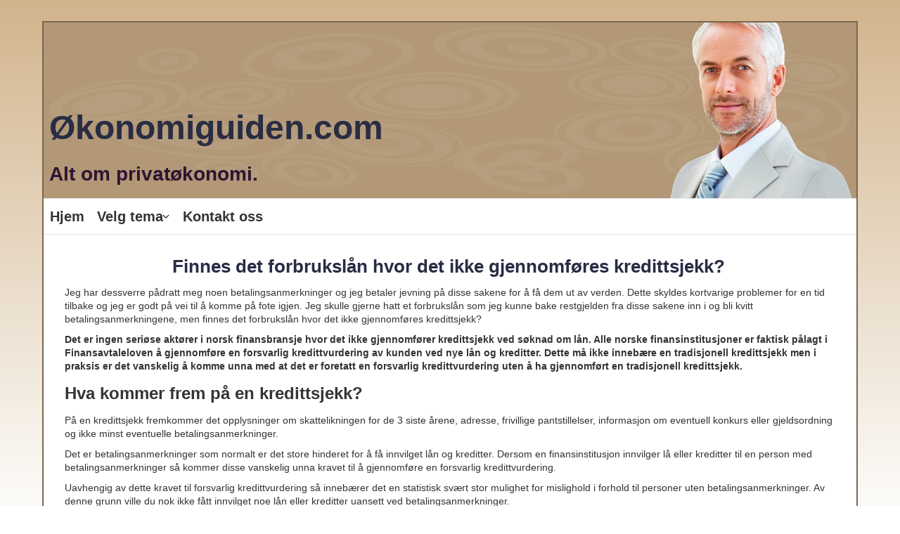

--- FILE ---
content_type: text/html; charset=utf-8
request_url: https://www.xn--konomiguiden-ujb.com/velg-tema/betalingsproblemer/5-finnes-det-forbrukslan-hvor-det-ikke-gjennomfores-kredittsjekk
body_size: 6148
content:
<!DOCTYPE html>
<html xmlns="//www.w3.org/1999/xhtml" xml:lang="nb-no" lang="nb-no" dir="ltr">
<head>
  
    
<!-- Google tag (gtag.js) -->
<script async src="https://www.googletagmanager.com/gtag/js?id=G-90WSLZWNB7"></script>
<script>
  window.dataLayer = window.dataLayer || [];
  function gtag(){dataLayer.push(arguments);}
  gtag('js', new Date());

  gtag('config', 'G-90WSLZWNB7');
</script>
  
<base href="https://www.xn--konomiguiden-ujb.com/velg-tema/betalingsproblemer/5-finnes-det-forbrukslan-hvor-det-ikke-gjennomfores-kredittsjekk" />
	<meta http-equiv="content-type" content="text/html; charset=utf-8" />
	<meta name="author" content="Super User" />
	<meta name="generator" content="Joomla! - Open Source Content Management" />
	<title>økonomiguiden.com - Finnes det forbrukslån hvor det ikke gjennomføres kredittsjekk?</title>
	<link href="/templates/opplysningskontoretcom5/css/bootstrap.css" rel="stylesheet" type="text/css" />
	<link href="/templates/opplysningskontoretcom5/css/template.css" rel="stylesheet" type="text/css" />
	<link href="/media/jui/css/icomoon.css" rel="stylesheet" type="text/css" />
	<link href="/templates/system/css/system.css" rel="stylesheet" type="text/css" />
	<style type="text/css">
.breadcrumb > li + li:before
{

  content: "<img src="/media/system/images/arrow.png" alt="" />";
}

	</style>
	<script src="/media/jui/js/jquery.min.js?a866ebf2066f7c859d88104c346d8a9d" type="text/javascript"></script>
	<script src="/media/jui/js/jquery-noconflict.js?a866ebf2066f7c859d88104c346d8a9d" type="text/javascript"></script>
	<script src="/media/jui/js/jquery-migrate.min.js?a866ebf2066f7c859d88104c346d8a9d" type="text/javascript"></script>
	<script src="/media/system/js/caption.js?a866ebf2066f7c859d88104c346d8a9d" type="text/javascript"></script>
	<script src="https://www.økonomiguiden.com//templates/opplysningskontoretcom5/js/jui/popper.min.js" type="text/javascript"></script>
	<script src="https://www.økonomiguiden.com//templates/opplysningskontoretcom5/js/jui/bootstrap.min.js" type="text/javascript"></script>
	<script src="https://www.økonomiguiden.com/templates/opplysningskontoretcom5/js/totop.js" type="text/javascript"></script>
	<script src="https://www.økonomiguiden.com/templates/opplysningskontoretcom5/js/tt_animation.js" type="text/javascript"></script>
	<script src="https://www.økonomiguiden.com/templates/opplysningskontoretcom5/js/customjs.js" type="text/javascript"></script>
	<script type="text/javascript">
jQuery(window).on('load',  function() {
				new JCaption('img.caption');
			});
	</script>

<meta name="viewport" content="width=device-width, initial-scale=1">
<style type="text/css">
@media (min-width:1024px){header .ttr_title_style, header .ttr_title_style a, header .ttr_title_style a:link, header .ttr_title_style a:visited, header .ttr_title_style a:hover {
font-size:48px;
color: #292c44;}
.ttr_slogan_style {
font-size:28px;
color: #2e1532;}
h1.ttr_block_heading, h2.ttr_block_heading, h3.ttr_block_heading, h4.ttr_block_heading, h5.ttr_block_heading, h6.ttr_block_heading, p.ttr_block_heading {
font-size:14px;
color: #333333;}
h1.ttr_verticalmenu_heading, h2.ttr_verticalmenu_heading, h3.ttr_verticalmenu_heading, h4.ttr_verticalmenu_heading, h5.ttr_verticalmenu_heading, h6.ttr_verticalmenu_heading, p.ttr_verticalmenu_heading {
font-size:18px;
color: #333333;}
footer#ttr_footer #ttr_copyright a:not(.btn),#ttr_copyright a {
font-size:14px;
color: #000000;}
#ttr_footer_designed_by_links span#ttr_footer_designed_by {
font-size:px;
}
 footer#ttr_footer #ttr_footer_designed_by_links a:not(.btn) , footer#ttr_footer_designed_by_links a:link:not(.btn), footer#ttr_footer_designed_by_links a:visited:not(.btn), footer#ttr_footer_designed_by_links a:hover:not(.btn) {
font-size:px;
}
}
}
</style>
<style type="text/css"></style><!--[if lte IE 8]>
<link rel="stylesheet"  href="/templates/opplysningskontoretcom5/css/menuie.css" type="text/css"/>
<link rel="stylesheet"  href="/templates/opplysningskontoretcom5/css/vmenuie.css" type="text/css"/>
<![endif]-->
<!--[if IE 7]>
<style type="text/css" media="screen">
#ttr_vmenu_items  li.ttr_vmenu_items_parent {display:inline;}
</style>
<![endif]-->
<!--[if lt IE 9]>
$doc->addScript($template_path.'/js/html5shiv.js');
$doc->addScript($template_path.'/js/respond.js');
<![endif]-->
</head>
<body>
<div class="totopshow">
<a href="#" class="back-to-top"><img alt="Back to Top" src="https://www.økonomiguiden.com/templates/opplysningskontoretcom5/images/gototop.png"/></a>
</div>
<div class="margin_collapsetop"></div>
<div class="margin_collapsetop"></div>
<div id="ttr_page" class="container">
<div class="ttr_banner_header">
</div>
<div class="margin_collapsetop"></div>
<header id="ttr_header">
<div class="margin_collapsetop"></div>
<div id="ttr_header_inner">
<div class="ttr_title_position">
<h1 class="ttr_title_style">
Økonomiguiden.com</h1>
</div>
<div class="ttr_slogan_position">
<h2 class="ttr_slogan_style">
Alt om privatøkonomi.</h2>
</div>
<div class="ttr_header_element_alignment container">
<div class="ttr_images_container">
</div>
</div>
<div class="ttr_images_container">
<div class="headerforeground01 ">
</div>
<div class="ttr_header_logo ">
</div>
</div>
</div>
</header>
<div class="ttr_banner_header">
</div>
<div class="ttr_banner_menu">
</div>
<div class="margin_collapsetop"></div>
<div id="ttr_menu"> 
<div class="margin_collapsetop"></div>
<nav class="navbar-default navbar-expand-md navbar">
<div id="ttr_menu_inner_in">
<div class="ttr_menu_element_alignment container">
</div>
<div id="navigationmenu">
<div class="navbar-header">
<button id="nav-expander" data-target=".nav-menu" data-toggle="collapse" class="navbar-toggle" type="button">
<span class="ttr_menu_toggle_button">
<span class="sr-only">
</span>
<span class="icon-bar navbar-toggler-icon">
</span>
<span class="icon-bar navbar-toggler-icon">
</span>
<span class="icon-bar navbar-toggler-icon">
</span>
</span>
<span class="ttr_menu_button_text">
Meny
</span>
</button>
</div>
<div id="nav_menu" class="menu-center collapse navbar-collapse nav-menu">
<ul class="ttr_menu_items nav navbar-nav navbar-left ">
<li class="ttr_menu_items_parent dropdown"><a  class="ttr_menu_items_parent_link " href="/"  ><span class="menuchildicon"></span>Hjem<span class="menuarrowicon"></span></a><hr class="horiz_separator" /></li><li class="ttr_menu_items_parent dropdown"><a  class="ttr_menu_items_parent_link_arrow dropdown-toggle " href="/velg-tema" data-toggle="dropdown" ><span class="menuchildicon"></span>Velg tema<span class="menuarrowicon"></span></a><hr class="horiz_separator" /><ul role="menu" class="child dropdown-menu"><li class="dropdown dropdown-submenu"><a  class="subchild dropdown-toggle " href="/velg-tema/betalingsproblemer" data-toggle="dropdown" ><span class="menuchildicon"></span>Betalingsproblemer<span class="menuarrowicon"></span></a><hr class="separator" /><ul role="menu" class="dropdown-menu sub-menu menu-dropdown-styles"><li ><a  href="/velg-tema/betalingsproblemer/betalingsanmerkninger"  ><span class="menuchildicon"></span>Betalingsanmerkninger<span class="menuarrowicon"></span></a><hr class="separator" /></li><li ><a  href="/velg-tema/betalingsproblemer/nedbetaling-av-gjeld"  ><span class="menuchildicon"></span>Nedbetaling av gjeld<span class="menuarrowicon"></span></a><hr class="separator" /></li></ul></li><li ><a  href="/velg-tema/bolig-og-eiendom"  ><span class="menuchildicon"></span>Bolig og eiendom<span class="menuarrowicon"></span></a><hr class="separator" /></li><li class="dropdown dropdown-submenu"><a  class="subchild dropdown-toggle " href="/velg-tema/sparing" data-toggle="dropdown" ><span class="menuchildicon"></span>Sparing<span class="menuarrowicon"></span></a><hr class="separator" /><ul role="menu" class="dropdown-menu sub-menu menu-dropdown-styles"><li ><a  href="/velg-tema/sparing/kryptovaluta"  ><span class="menuchildicon"></span>Kryptovaluta<span class="menuarrowicon"></span></a><hr class="separator" /></li><li ><a  href="/velg-tema/sparing/aksjer"  ><span class="menuchildicon"></span>Aksjer<span class="menuarrowicon"></span></a><hr class="separator" /></li><li ><a  href="/velg-tema/sparing/pensjonssparing"  ><span class="menuchildicon"></span>Pensjonssparing<span class="menuarrowicon"></span></a><hr class="separator" /></li></ul></li><li class="dropdown dropdown-submenu"><a  class="subchild dropdown-toggle " href="/velg-tema/bank" data-toggle="dropdown" ><span class="menuchildicon"></span>Bank<span class="menuarrowicon"></span></a><hr class="separator" /><ul role="menu" class="dropdown-menu sub-menu menu-dropdown-styles"><li ><a  href="/velg-tema/bank/fintech"  ><span class="menuchildicon"></span>Fintech<span class="menuarrowicon"></span></a><hr class="separator" /></li><li ><a  href="/velg-tema/bank/lan"  ><span class="menuchildicon"></span>Lån<span class="menuarrowicon"></span></a><hr class="separator" /></li><li ><a  href="/velg-tema/bank/forbrukslan"  ><span class="menuchildicon"></span>Forbrukslån<span class="menuarrowicon"></span></a><hr class="separator" /></li></ul></li></ul></li><li class="ttr_menu_items_parent dropdown"><a  class="ttr_menu_items_parent_link " href="/kontakt-oss"  ><span class="menuchildicon"></span>Kontakt oss<span class="menuarrowicon"></span></a><hr class="horiz_separator" /></li></ul>
<div style="clear: both;"></div>
 
</div>
</div>
<div class="ttr_images_container">
<div class="ttr_menu_logo">
</div>
</div>
</div>
</nav>
</div>
<div class="ttr_banner_menu">
</div>
<div id="ttr_content_and_sidebar_container">
<div id="ttr_content" class="zero_column" style="width:100%">
<div id="ttr_content_margin">
<div class="margin_collapsetop"></div>
<div id="system-message-container">
	</div>

<meta itemprop="inLanguage" content="nb-NO"/>
<article class="ttr_post list">
<div class="ttr_post_content_inner">
<div class="ttr_post_inner_box">
<h2 class="ttr_post_title">
<a href="/velg-tema/betalingsproblemer/5-finnes-det-forbrukslan-hvor-det-ikke-gjennomfores-kredittsjekk">
Finnes det forbrukslån hvor det ikke gjennomføres kredittsjekk?</a>
</h2>
</div>
<div class="ttr_article">
				<div class="postcontent">
<p>Jeg har dessverre pådratt meg noen betalingsanmerkninger og jeg betaler jevning på disse sakene for å få dem ut av verden. Dette skyldes kortvarige problemer for en tid tilbake og jeg er godt på vei til å komme på fote igjen. Jeg skulle gjerne hatt et forbrukslån som jeg kunne bake restgjelden fra disse sakene inn i og bli kvitt betalingsanmerkningene, men finnes det forbrukslån hvor det ikke gjennomføres kredittsjekk?</p>
<p><strong>Det er ingen seriøse aktører i norsk finansbransje hvor det ikke gjennomfører kredittsjekk ved søknad om lån. Alle norske finansinstitusjoner er faktisk pålagt i Finansavtaleloven å gjennomføre en forsvarlig kredittvurdering av kunden ved nye lån og kreditter. Dette må ikke innebære en tradisjonell kredittsjekk men i praksis er det vanskelig å komme unna med at det er foretatt en forsvarlig kredittvurdering uten å ha gjennomført en tradisjonell kredittsjekk.</strong></p>
<h3>Hva kommer frem på en kredittsjekk?</h3>
<p>På en kredittsjekk fremkommer det opplysninger om skattelikningen for de 3 siste årene, adresse, frivillige pantstillelser, informasjon om eventuell konkurs eller gjeldsordning og ikke minst eventuelle betalingsanmerkninger.</p>
<p>Det er betalingsanmerkninger som normalt er det store hinderet for å få innvilget lån og kreditter. Dersom en finansinstitusjon innvilger lå eller kreditter til en person med betalingsanmerkninger så kommer disse vanskelig unna kravet til å gjennomføre en forsvarlig kredittvurdering.</p>
 
<p>Uavhengig av dette kravet til forsvarlig kredittvurdering så innebærer det en statistisk svært stor mulighet for mislighold i forhold til personer uten betalingsanmerkninger. Av denne grunn ville du nok ikke fått innvilget noe lån eller kreditter uansett ved betalingsanmerkninger.</p>
<h3>Er det mulig å få lån med betalingsanmerkninger?</h3>
<p>Et usikret forbrukslån eller kredittkort er det ikke mulig å få hos norske banker og finansinstitusjoner når du er registrert med betalingsanmerkninger, i så fall må det foreligge helt spesielle omstendigheter. Dersom du imidlertid har sikkerhet i form av fast eiendom eller ved å stille en meget solid kausjonist så er det imidlertid håp.</p>
<p>Vær oppmerksom på at banken i slike tilfeller vil ha frarådingsplikt til kausjonisten eller personen som eventuelt stiller sikkerhet i sin bolig for deg. Dette betyr at personen må informeres at banken vurderer lånet som risikofylt med stor mulighet for mislighold.<br />På grunn av frarådingsplikten så er det hensikt å forsøke å holde dine problemer hemmelig ovenfor en som vil stille sikkerhet eller kausjonere for deg. Denne vil uansett bli klar over dette når banken benytter sin frarådingsplikt.</p>
<h3>Ta opp lån via venner og familie ved betalingsanmerkninger uten kredittsjekk.</h3>
<p>Løsningen som vi presenterer her er helt avhengig av 100 % gjensidig tillit mellom deg og den aktuelle personen som skal ta opp lån for deg. Det er viktig at du er helt sikker på at du vil klare å oppfylle din del av avtalen til tross for dine økonomiske problemer som har resultert i at du ikke får vanlig lån med kredittsjekk, normalt på grunn av betalingsanmerkninger.</p>
<p>Dette funger slik at en person tar opp et lån i sitt navn og ovenfor banken betjenes dette av denne personen. Pengene lånes deretter ut til deg til tilsvarende betingelser slik at personen som har tatt risikoen for deg ikke vil få hverken noe gevinst eller tap med avtalen. Banken bør ikke informeres om at dette er formålet da de fort vil bli mindre villig til å låne ut pengene.</p>
<p>Du og denne personen som har tatt opp lånet for deg skriver deretter en låneavtale hvor <a href="https://www.dokumentbutikken.com/dokumenter/kategori/18-gjeldsbrev">lånet sikres med et gjeldsbrev</a>. Dette er en ekstra sikkerhet for din venn eller familiemedlem som tar en risiko på dine vegne. Det er også viktig dokumentasjon ovenfor skatteetaten i forbindelse med at rentefradrag skal komme deg til gode som beskrevet under.</p>
<p>Når dere skal betale renter og avdrag på lånet så overfører du beløpet til bankens låntaker som igjen betaler dette til banken. Du får da en ryddig tidslinje for å dokumentere at låneavtalen mellom dere er reell.</p>
<p>For at personen som hjelper deg ikke skal sitte med gevinst på grunn av rentefradraget slik at dette tilfaller deg som faktisk betaler rentene så gjør dere følgende:</p>
<p>Personen som har lånt pengene i banken fører lånet som gjeld og renteutgiftene som normalt på sin skattemelding (selvangivelse). Dette nulles deretter ut igjen ved at samme personen fører fordringen til deg som en eiendel og renteinntektene du betaler som renteinntekter på skattemeldingen. Denne personen har nå nullet postene mot hverandre, noe som for øvrig er riktig og lovlig i henhold til gjeldende skattelovgivning.</p>
<p>Du fører deretter tilsvarende beløp som henholdsvis gjeld og renteutgifter på din selvangivelse. Du oppfører personen som du har lånt pengene av som kreditor.</p>
<p>På denne måten blir det du som endelig låntaker og den som i realiteten betjener lånet som får rentefradraget på sin skattemelding.</p>
<h3>Hvordan vet jeg at jeg har blitt kredittsjekket?</h3>
<p>Når noen har foretatt en kredittsjekk av deg så skal du omgående <a href="https://www.hvordan.org/kategorier/9-okonomi/11-hvorfor-far-jeg-brev-fra-bisnode">få tilsendt et gjenpartsbrev fra kredittopplysningsbyrået</a>. På gjenpartsbrevet skal det fremgå hvem som har kredittsjekket deg og hvilke opplysninger som er utlevert om deg.</p>
<h3>Blir kausjonister kredittsjekket?</h3>
<p>Kravet til å foreta en forsvarlig kredittvurdering gjelder også kausjonister. Personer som ikke stiller som kausjonister men som stiller fast eiendom som sikkerhet for din gjeld er ikke omfattet av denne plikten til å gjennomføre en forsvarlig kredittvurdering.</p>
<p>Det vil heller ikke være hensiktsmessig for banken da eventuelle betalingsproblemer hos denne personen som stiller sikkerhet ikke vil få betydning for din betjening av gjelden og verdien på sikkerheten. Det er da mye viktigere for banken å få fastslått verdien på panteobjektet slik at banken kan forsikre seg om at lånet er tilstrekkelig sikret godt innenfor eiendommens verdi.</p>
<p>Kravet til saklig behov til å gjennomføre en kredittvurdering foreligger nok imidlertid. Dette kan blant annet forsvares med at dersom pantestiller sliter økonomisk så er det en liten risiko for at boligforsikring ikke betales. Dersom pantestiller sliter økonomisk selv så er det alltid fare for at boligen blir tvangssolgt. Dette kan ha en prishemmende virkning som gjør at boligen blir solgt til en pris under boligens verdi.</p>
<h3>Kan jeg nekte kredittsjekk?</h3>
<p>Dersom du ikke ønsker å bli kredittsjekket så må du heller ikke søke om lån og kreditter. Dersom du søker om dette så foreligger det et saklig behov til å gjennomføre en kredittvurdering og du kan ikke nekte dette.</p>
<p>Vær imidlertid oppmerksom på muligheten for å sperre deg selv for kreditt ved å opprette en kredittsperre på deg selv. Dersom du gjør dette så vil dem som forsøker å kredittsjekke deg få opp en melding om at du er sperret for kreditt og dermed ikke få opp flere opplysninger om deg. En slik sperre vil imidlertid også medføre et automatisk avslag på lånesøknad eller en oppfordring fra banken til deg om å midlertidig fjerne kredittsperren slik at de kan kredittsjekke deg.</p>
<p>Du kan lese mer om kredittsperre i <a href="https://www.inkassoguiden.no/inkassosporsmal/271-hva-er-en-kredittsperre">denne artikkelen</a> hos <a href="https://www.inkassoguiden.no/">inkassoguiden.no</a>.</p>
<h3>Hva kan jeg gjøre for å forbedre kredittverigheten min?</h3>
<p>Det er mye du kan gjøre for å bedre din kredittverdighet. På lang sikt så lønner det seg å sørge for å ha en stabil og jevnt oppadgående inntekt. Det lønner seg også å unngå å flytte for ofte da dette statistisk medfører noe større risiko.<br />På kort sikt er det to tiltak som kan forbedre din kredittverdighet mye nesten over natten. Dette er å sørge for å få slettet betalingsanmerkninger (normalt i form av innfrielse av gjelden) og si opp kredittkort du ikke benytter.</p>
<p>I det nye gjeldsregisteret så blir ubenyttet kreditt på kredittkort og rammelån opplyst. Dette svekker din kredittverdighet da du kan uttømme denne kreditten uten noen ny lånesøknad eller kredittsjekk. Slik ubenyttet kreditt vil derfor redusere din kredittverdighet i forhold til om du ikke hadde denne. Selv om det trekker ned mye mindre enn eventuelle betalingsanmerkninger så kan det være nok til at vektskålen går feil vei når din lånesøknad skal behandles.</p><div style="clear:both;"></div>
</div>
</div>
</div>
</article>

<div class="margin_collapsetop"></div>
</div>
</div>
<div style="clear:both;"></div>
</div><!--content_and_sidebar_container-->
<div class="footer-widget-area">
<div class="footer-widget-area_inner">
<div class="ttr_footer-widget-area_inner_above_widget_container">
<div class="ttr_footer-widget-area_inner_above1 container row">
<div class="cell4 col-xl-12 col-lg-12 col-md-6 col-sm-12 col-xs-12 col-12">
<div>
<div class="footerabovecolumn4">
<div class="ttr_block_parent"><div class="margin_collapsetop"></div><div class="ttr_block"><div class="margin_collapsetop"></div><div class="ttr_block_without_header"></div><div class="ttr_block_content">
<ol class="breadcrumb">
<li><span class="showHere">Du er her: </span></li><li><a href="/" class="pathway">Hjem</a></li><li><a href="/velg-tema" class="pathway">Velg tema</a></li><li><a href="/velg-tema/betalingsproblemer" class="pathway">Betalingsproblemer</a></li><li><span>Finnes det forbrukslån hvor det ikke gjennomføres kredittsjekk?</span></li></ol></div></div><div class="margin_collapsetop"></div></div>
</div>
</div>
</div>
<div class=" visible-lg-block d-xl-block d-lg-block visible-sm-block d-sm-block visible-xs-block d-block" style="clear:both;width:0;"></div>
<div class=" visible-lg-block d-xl-block d-lg-block visible-md-block d-md-block visible-sm-block d-sm-block visible-xs-block d-block" style="clear:both;"></div>
</div>
</div>
<div style="clear: both;"></div>
</div>
</div>
<div class="margin_collapsetop"></div>
<footer id="ttr_footer">
<div class="margin_collapsetop"></div>
 <div id="ttr_footer_inner">
<div id="ttr_footer_top_for_widgets">
<div class="ttr_footer_top_for_widgets_inner">
</div>
</div>
<div class="ttr_footer_bottom_footer">
<div class="ttr_footer_bottom_footer_inner">
<div class="ttr_footer_element_alignment container">
<div class="ttr_images_container">
</div>
</div>
<div class="ttr_images_container">
</div>
<div id="ttr_copyright">
<a  href="https://www.økonomiguiden.com" >
Copyrighted content. All Rights Reserved.</a>
</div>
</div>
</div>
</div>
</footer>
<div class="margin_collapsetop"></div>
<div class="footer-widget-area">
<div class="footer-widget-area_inner">
</div>
</div>
</div><!--ttr_page-->
</body>
</html>


--- FILE ---
content_type: text/javascript
request_url: https://www.xn--konomiguiden-ujb.com/templates/opplysningskontoretcom5/js/customjs.js
body_size: 1853
content:
jQuery(document).ready(function(){

/*************** Checkbox script ***************/
var inputs = document.getElementsByTagName('input');
for (a = 0; a < inputs.length; a++) {
if (inputs[a].type == "checkbox") {
var id = inputs[a].getAttribute("id");
if (id==null){
id=  "checkbox" +a;
}
inputs[a].setAttribute("id",id);
inputs[a].style.visibility = 'hidden';
var container = document.createElement('div');
container.setAttribute("class", "ttr_checkbox");
var label = document.createElement('label');
label.setAttribute("for", id);
jQuery(inputs[a]).wrap(container).after(label);
}
}

/*************** Radiobutton script ***************/
var inputs = document.getElementsByTagName('input');
for (a = 0; a < inputs.length; a++) {
if (inputs[a].type == "radio") {
var id = inputs[a].getAttribute("id");
if (id==null){
 id=  "radio" +a;
}
inputs[a].setAttribute("id",id);
inputs[a].style.visibility = 'hidden';
var container = document.createElement('div');
container.setAttribute("class", "ttr_radio");
var label = document.createElement('label');
label.setAttribute("for", id);
jQuery(inputs[a]).wrap(container).after(label);
}
}

/*************** Staticfooter script ***************/
var window_height =  Math.max(document.documentElement.clientHeight, window.innerHeight || 0);
var body_height = jQuery(document.body).height();
var content = jQuery("div[id$='content_margin']");
if(body_height < window_height){
differ = (window_height - body_height);
content_height = content.height() + differ;
jQuery("div[id$='content_margin']").css({"min-height":content_height+"px"});
}

/* Slideshow Function Call */

if(jQuery('#ttr_slideshow_inner').length){
jQuery('#ttr_slideshow_inner').TTSlider({
stopTransition:false ,
slideShowSpeed:2000, begintime:1000,cssPrefix: 'ttr_'
});
}
/* Animation Function Call */
jQuery().TTAnimation({cssPrefix: 'ttr_'});

/*************** Hamburgermenu slideleft script ***************/
jQuery('button#nav-expander').on('click',function(e){
e.preventDefault();
jQuery('body').toggleClass('nav-expanded');
});

/*************** Menu click script ***************/
jQuery('ul.ttr_menu_items.nav li [data-toggle=dropdown]').on('click', function() {
var window_width =  Math.max(document.documentElement.clientWidth, window.innerWidth || 0)
if (('ontouchstart' in window) || (navigator.maxTouchPoints > 0) || (navigator.msMaxTouchPoints > 0)) {
if(jQuery(this).parent().hasClass('show')){
location.assign(jQuery(this).attr('href'));
}
} else {
if(window_width > 991 && jQuery(this).attr('href')){
window.location.href = jQuery(this).attr('href'); 
}
else{
if(jQuery(this).parent().hasClass('show')){
location.assign(jQuery(this).attr('href'));
}
}
}
});

/*************** Sidebarmenu click script ***************/
jQuery('ul.ttr_vmenu_items.nav li [data-toggle=dropdown]').on('click', function() {
var window_width =  Math.max(document.documentElement.clientWidth, window.innerWidth || 0)
if(window_width > 991 && jQuery(this).attr('href')){
window.location.href = jQuery(this).attr('href'); 
}
else{
if(jQuery(this).parent().hasClass('show')){
location.assign(jQuery(this).attr('href'));
}
}
});

/*************** Tab menu click script ***************/
jQuery('.ttr_menu_items ul.dropdown-menu [data-toggle=dropdown], .ttr_menu_items_parent_link_arrow ').on('click', function(event) { 
var window_width =  Math.max(document.documentElement.clientWidth, window.innerWidth || 0);
if(window_width < 992){
event.preventDefault();
event.stopPropagation();
jQuery(this).parent().siblings().removeClass('show');
jQuery(this).parent().toggleClass(function() {
if (jQuery(this).is(".show") && jQuery(this).children(" .ttr_menu_items_parent_link_arrow").attr('href') !== undefined ) {
window.location.href = jQuery(this).children("[data-toggle=dropdown]").attr('href'); 
return "";
} else {
return "show";
}
});
}
});

/*************** Tab-Sidebarmenu script ***************/
jQuery('.ttr_vmenu_items ul.dropdown-menu [data-toggle=dropdown], .ttr_vmenu_items_parent_link_arrow ').on('click', function(event) { 
var window_width =  Math.max(document.documentElement.clientWidth, window.innerWidth || 0);
if(window_width < 992){
event.preventDefault();
event.stopPropagation();
jQuery(this).parent().siblings().removeClass('show');
jQuery(this).parent().toggleClass(function() {
if (jQuery(this).is(".show") && jQuery(this).children(" .ttr_vmenu_items_parent_link_arrow").attr('href') !== undefined ) {
window.location.href = jQuery(this).children("[data-toggle=dropdown]").attr('href'); 
return "";
} else {
return "show";
}
});
}
});

/*************** Google-Webfont script ***************/

/*************** Joomla motools display script ***************/
if(window.MooTools) {
window.addEvent('domready', function() {
Element.implement({
hide: function() {
this.setStyle('display','');
}
});
});
}
/*************** Html video script ***************/
var objects = ['iframe[src*="youtube.com"]','iframe[src*="youtu.be"]','iframe[src*="youtube-nocookie.com"]', 'object'];
for(var i = 0 ; i < objects.length ; i++){
if (jQuery(objects[i]).length > 0) {
jQuery(objects[i]).wrap( "<div class='embed-responsive embed-responsive-16by9'></div>" );
jQuery(objects[i]).addClass('embed-responsive-item');
}
}
/*************** Extra js for Bootstrap4 ***************/
jQuery('.jmoddiv').unbind('mouseenter').unbind('mouseleave');
var e = 200,
o = 100,
i = function(i, n) {
var d, a, l, r, s, p, u, m, c, h, f, v, j, b, g;
return v = function(t) {
return u < t.top && s < t.left && p > t.left + e && r > t.top + o
}, d = jQuery(n), b = jQuery.extend({}, d.offset(), {
width: n.offsetWidth,
height: n.offsetHeight
}), u = jQuery(document).scrollTop(), s = jQuery(document).scrollLeft(), p = s + jQuery(window).width(), r = u + jQuery(window).height(), m = {
top: b.top - o,
left: b.left + b.width / 2 - e / 2
}, c = {
top: b.top + b.height,
left: b.left + b.width / 2 - e / 2
}, h = {
top: b.top + b.height / 2 - o / 2,
left: b.left - e
}, f = {
top: b.top + b.height / 2 - o / 2,
left: b.left + b.width
}, a = v(m), l = v(c), j = v(h), g = v(f), a ? "top" : l ? "bottom" : j ? "left" : "right"
};
jQuery('.jmoddiv').on({
mouseenter: function() {
var e =jQuery(this).data('jmodediturl'),
o =jQuery(this).data('jmodtip'),
n =jQuery(this).data('target');
jQuery('body>.btn.jmodedit').clearQueue().tooltip('dispose').remove(),
jQuery(this).addClass('jmodinside').prepend('<a class="btn jmodedit" href="#" target="' + n + '"><span class="icon-edit"></span></a>').children(':first').attr('href', e).attr('title', o).tooltip({
container: !1,
html: !0,
placement: i
}).jEditMakeAbsolute(!0),
jQuery('.btn.jmodedit').on({
mouseenter: function() {
jQuery(this).clearQueue()
},
mouseleave: function() {
jQuery(this).delay(500).queue(function(e) {
jQuery(this).tooltip('dispose').remove(), e()
})
}
})
},
mouseleave: function() {
jQuery('body>.btn.jmodedit').delay(500).queue(function(e) {
jQuery(this).tooltip('dispose').remove(), e()
})
}
});


jQuery('#jform_consentbox-lbl').on('click', function() {
jQuery('#modal-jform_consentbox').attr('style', 'left: 50%; top: 5% ; bottom:10%; overflow: hidden auto;; width: 80% ; margin-left: -40%; position: fixed; background-color: #fff;');
});


jQuery('#modal-jform_consentbox .modal-header button.close').on('click', function() {
jQuery('body').removeClass('modal-open');
jQuery('.fade').attr('style', 'display: none');
jQuery('#modal-jform_consentbox').attr('style', 'display: none ');
});
});
